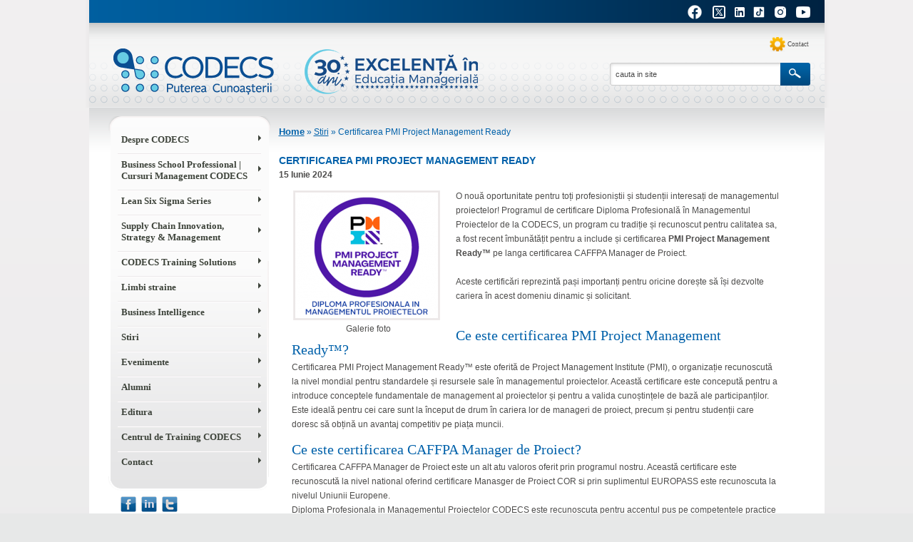

--- FILE ---
content_type: text/html; charset=utf-8
request_url: https://www.codecs.ro/stiri/certificarea-pmi-project-management-ready
body_size: 7739
content:
<!DOCTYPE html PUBLIC "-//W3C//DTD XHTML 1.0 Transitional//EN" "http://www.w3.org/TR/xhtml1/DTD/xhtml1-transitional.dtd">
<html xmlns="http://www.w3.org/1999/xhtml">
<head>
<!-- Global site tag (gtag.js) - Google Analytics -->
<script async src="https://www.googletagmanager.com/gtag/js?id=UA-55851039-1"></script>
<script>
  window.dataLayer = window.dataLayer || [];
  function gtag(){dataLayer.push(arguments);}
  gtag('js', new Date());

  gtag('config', 'UA-55851039-1');
</script>

	<meta http-equiv="Content-Type" content="text/html; charset=utf-8" />
	<base href="https://www.codecs.ro/" />
<!-- Google tag (gtag.js) -->
<script async src="https://www.googletagmanager.com/gtag/js?id=AW-990003957">
</script>
<script>
  window.dataLayer = window.dataLayer || [];
  function gtag(){dataLayer.push(arguments);}
  gtag('js', new Date());

  gtag('config', 'AW-990003957');
</script>
	<title>CODECS</title>
<script id='pixel-script-poptin' src='https://cdn.popt.in/pixel.js?id=a1bae1e8753e6' async='true'> </script>


	<link rel="canonical" href="http://www.codecs.ro/stiri/certificarea-pmi-project-management-ready">
		<meta name="keywords" content="CODECS" />
	<script src="https://ajax.googleapis.com/ajax/libs/jquery/1.4.2/jquery.min.js"></script>
	<link type="text/css" rel="stylesheet" href="style/main.css" />
	<link type="text/css" rel="stylesheet" href="style/dhtml.css" />
	<link type="text/css" rel="stylesheet" href="js/lightbox/css/jquery.lightbox-0.5.css"  media="screen" />
	<!-- <link type="text/css" rel="stylesheet" href="style/lightbox.css" media="screen"/>-->
	<link media="screen" rel="stylesheet" href="style/colorbox.css" />
	<link type="text/css" href="style/ui.all.css" rel="stylesheet" />
	<link type="text/css" href="style/ui.theme.css" rel="stylesheet" />
	<link type="text/css" href="style/fonts/stylesheet.css" rel="stylesheet" />
	<script type="text/javascript" src="js/functions_menu.js"><!-- --></script>
	<script type="text/javascript" src="js/functions.js"><!-- --></script>
	<!-- <script type="text/javascript" src="js/jquery.lightbox-0.5.js"><!-- --><!--</script> -->
	<script type="text/javascript" src="js/lightbox/js/jquery.lightbox-0.5.js"><!-- --></script>
	<script type="text/javascript" src="js/jquery-ui-1.8.2.custom.min.js"><!-- --></script>
	<script type="text/javascript" src="js/colorbox/jquery.colorbox.js"><!-- --></script>
	<script type="text/javascript" src="js/AC_RunActiveContent.js"><!--  --></script>
	<script type='text/javascript'>
	var lng = "ro";
	</script>
<meta property="og:image" content="https://www.codecs.ro/images/codecs_share.png" />
<meta property="og:title" content="CODECS" />

</head>
<body>
<div id="fb-root"></div>
<script>(function(d, s, id) {
  var js, fjs = d.getElementsByTagName(s)[0];
  if (d.getElementById(id)) return;
  js = d.createElement(s); js.id = id;
  js.src = "//connect.facebook.net/en_US/sdk.js#xfbml=1&version=v2.6";
  fjs.parentNode.insertBefore(js, fjs);
}(document, 'script', 'facebook-jssdk'));</script>
	<div class="left_border">
	<div class="mainwrap">
		<div class="header" style="height: 32px;">
            <table align="right" class="lang_flags">
				<tr align="right">
					<!-- <td>
						<div class="site_map_div"><a href="">Site Map</a></div>
					</td> -->
                    <td valign="top">
                        <a href="https://www.facebook.com/CODECSNetwork" target="_blank"><img src="i/facebook-logo-30.png"  height=24px /></a>
                    </td>
                    <td valign="top">
                        <a href="https://twitter.com/codecs_news" target="_blank"><img src="i/x-logo-24.png" /></a>
                    </td>
   <td>
                        <a href="https://www.linkedin.com/company/codecs" target="_blank"><img src="i/link_li.png" /></a>
                    </td>

  <td>
                        <a href="https://www.tiktok.com/@codecs.training" target="_blank"><img src="i/tiktok-30.png"  height=20px /></a>
                    </td>


  <td>
                        <a href="https://www.instagram.com/codecs_romania" target="_blank"><img src="i/instagram-logo-30.png" height=20px /></a>
                    </td>
  <td>
                        <a href="https://www.youtube.com/@CODECSTraining" target="_blank"><img src="i/youtube-logo-24.png" /></a>
                    </td>


<!--
                    					<td valign="top">
						<a href="https://www.codecs.ro/en/news/certificarea-pmi-project-management-ready----/"><img src="i/flag_en.png" width="21" height="21" /></a>
					</td>
                     
-->
				</tr>
			</table>
        </div>
        <div class="subheader">
			<div class="logo"><a href=""> <img src="i/codecs_sigla.png" /></a></div>
			<div class='banner_text' style="display: none;">
			<!--
				<div class='q_elephant'>
					<div>20</div>
					<div class='handw'>ani</div>
				</div>
				<div class='q_gill_sans'>
					<div>Excelenţă</div>
					<div>în educaţia</div>
					<div>managerială</div>
				</div>
				-->
			</div>
			
			 <div style='clear:right;'></div>
			<div class="small_links small_links_ro">
			<!--	 <a class="print_page" onclick="window.print(); return false;">Printeaza pagina</a> 
				<a class="e-mail_a_friend" href="mailto:?subject=Salut, viziteaza site-ul acesta&Body=Adresa este
 http://www.codecs.ro/stiri/certificarea-pmi-project-management-ready">Trimite unui prieten</a>
				
                
                <a class="favourite" href="javascript:bookmarksite('Codecs','https://www.codecs.ro/')">
					Adauga la favorite				</a>
                
				<a class="comunity" target='_blank' href="http://ro.linkedin.com/in/codecsnetwork"></a> -->
				
				<a class="contact" href="https://www.codecs.ro/contact">Contact</a>
                
                
				<!-- <a class="site_map" href="site_map/">Site Map</a> -->
				<div style="clear: both"></div>
			</div>
			<div style='clear:right;'></div>
			<div class="search">
				<form method="GET" id="searchform" action="cautare/ ">
					<input type="submit" value="" class="btn" />
					<fieldset class="search">
						<input type="text" class="box" name="search_box" value="cauta in site" onfocus="if (this.value == 'cauta in site') {this.value = '';}" onblur="if (this.value == '') {this.value = 'cauta in site';}"/>
					</fieldset>
				</form>
			</div>
			<div style="clear: both;"></div>
		</div>
		<div style="clear: both;"><!-- --></div>
				<div class="content_container">
		<div class="left_content">
			<div class="menu_info">
				<div id="liquid-round">
	 
					<div class="top1">
						<span></span>
					</div>
	   
				  	<div class="center-content1">
						<div id="dhtmlgoodies_slidedown_menu">
							<ul>
								<li>
														<a  href='despre-codecs/'>Despre CODECS</a><ul><li><a href='misiune/'>Misiune si Valori</a></li><li><a href='istoric/'>Istoric</a></li><li><a href='echipa/'>Echipa CODECS</a></li><li><a href='certificarianc/'>Certificari CAFFPA</a><ul><li><a href=certificaremanager/>Certificare Manager</a></li><li><a href=certificaremanagerproiect/>Certificare Manager de Proiect</a></li><li><a href=certificaremanageroperatiuni/>Certificare Manager de Operatiuni</a></li><li><a href=certificareiso/>Certificare EN ISO 9001:2015</a></li><li><a href=certificaremanagerimbunatatireprocese/>Certificare Manager Imbunatatire Procese</a></li></ul></li></ul></li><li>
														<a  href='business-school-professional/'>Business School Professional | Cursuri Management CODECS</a><ul><li><a href='diploma-profesionala-in-management'>Diploma Profesionala in Management</a></li><li><a href='diploma-profesionala-in-managementul-proiectelor'>Diploma Profesionala in Managementul Proiectelor</a></li><li><a href='diploma-profesionala-in-managementul-operatiunilor'>Diploma Profesionala in Managementul Operatiunilor</a></li><li><a href='diploma-profesionala-in-managementul-vanzarilor'>Diploma Profesionala in Managementul  Vanzarilor</a></li><li><a href='first-time-manager'>Management Essentials | First Time Manager</a></li></ul></li><li>
														<a  href='lean-six-sigma-series/'>Lean Six Sigma Series</a><ul><li><a href='lean4any/'>Lean 4 any industry</a></li><li><a href='Lean-Six-Sigma-Yellow-Belt'>Lean Six Sigma Yellow Belt</a></li><li><a href='Lean-Six-Sigma-Green-Belt'>Lean Six Sigma Green Belt</a></li><li><a href='Lean-Six-Sigma-Black-Belt'>Lean Six Sigma Black Belt</a></li><li><a href='proces-Lean-Six-Sigma/'>Simulare proces si derulare proiect Lean Six Sigma </a></li><li><a href='manager-procese/'>Certificare Manager Imbunatatire Procese</a></li><li><a href='iassc/'>Examen de Certificare Internationala Lean Six Sigma IASSC</a></li><li><a href='business-process-management/'>Business Process Management | BPM</a></li><li><a href='business-process-management-analyst-online/'>Business Process Management Analyst | BPM Analyst | Training online</a></li></ul></li><li>
														<a  href='supply-chain/'>Supply Chain Innovation, Strategy & Management</a></li><li>
														<a  href='codecs-training-solutions/'>CODECS Training Solutions</a><ul><li><a href='calendar-cursuri'>Calendar Cursuri</a></li><li><a href='management'>Cursuri Management</a></li><li><a href='project-management/'>Project Management</a></li><li><a href='sales'>Cursuri Vanzari </a></li><li><a href='cursuri-dezvoltare-personala/'>Cursuri si Training de Dezvoltare Personala</a></li><li><a href='cursuri-bancare-contabilitate/'>Cursuri Financiar Bancare si Contabilitate</a></li><li><a href='team-effectiveness'>Team Effectiveness</a></li><li><a href='taxe-inscrieri-training-solutions/'>Taxe si Inscrieri</a></li><li><a href=codecs-training-solutions/clienti>Clienti</a></li></ul></li><li>
														<a  href='limbi-straine/'>Limbi straine</a><ul><li><a href='cursuri-limba-engleza/'>Cursuri de Limba Engleza pentru Afaceri</a></li><li><a href='engleza-afaceri/'>Engleza pentru Afaceri</a></li><li><a href='engleza-it/'>Engleza pentru IT</a></li><li><a href='cursuri-limba-germana/'>Cursuri de Limba Germana</a></li><li><a href='limba-italiana/'>Limba Italiana</a></li><li><a href='limba-spaniola/'>Limba Spaniola</a></li></ul></li><li>
														<a  href='business-intelligence/'>Business Intelligence</a><ul><li><a href='decriptarea-limbajului-nonverbal/'>Decriptarea limbajului nonverbal (R.E.A.D.)</a></li><li><a href='competitive-intelligence/'>Competitive Intelligence</a></li><li><a href='business-counter-intelligence/'>Business Counter Intelligence</a></li><li><a href='tehnici-avansate-de-interogare/'>Tehnici avansate de interogare, elicitare si body language</a></li><li><a href=business-intelligence/clienti>Clienti</a></li></ul></li><li>
														<a  href='stiri/'>Stiri</a></li><li>
														<a  href='evenimente/'>Evenimente</a></li><li>
														<a  href='alumni'>Alumni</a><ul><li><a href='ce-mai-e-nou'>Ce mai e nou?</a></li><li><a href='evenimente-alumni'>Evenimente Alumni</a></li><li><a href='forum'>Forum</a></li><li><a href='promotii'>Promotii</a></li><li><a href='contact-alumni'>Contact Alumni</a></li></ul></li><li>
														<a  href='editura/'>Editura</a><ul><li><a href='librarie/'>Librarie virtuala</a></li><li><a href='librarie-pachete/'>Pachete Carti</a></li><li><a href='alumni-codecs-recomanda/'>Alumni CODECS recomanda</a></li></ul></li><li>
														<a  href='centru-training/'>Centrul de Training CODECS</a></li><li style='background-image: none'>
												<a  href='contact/'>Contact</a></li>	
							</ul>
						</div>
					</div>

			<div class="bottom1">
				<span></span>
			</div>
			</div>
		</div>
		
				
		<div class="social">
			<a href="http://www.facebook.com/pages/CODECS/100633786653588?ref=ts" target="_blank">
				<img src="i/117990-matte-blue-and-white-square-icon-social-media-logos-facebook-logo.png" />
			</a>
			<a href="http://www.linkedin.com/groups?gid=3015185&about=" target="_blank">
				<img src="i/118012-matte-blue-and-white-square-icon-social-media-logos-linkedin-logo.png" />
			</a>
			
			<a href="https://twitter.com/codecs_news" target="_blank">
				<img src="i/118062-matte-blue-and-white-square-icon-social-media-logos-twitter.png"/>
			</a>
		</div>
	<div style="clear: both;"><!-- --></div>

<div class="artacademy_wrapper">
						<h2 class="newsletter_icon">Newsletter</h2>
<h4>
						Afla toate noutatile!<br/>
							Aboneaza-te la newsletter!</h4>
						<h5>Adresa e-mail</h5>				
						<form name="newsletter_f" method="POST">
					<input class="newsletter_input" type="search" name="email"/>
							<input class="search_submit" type="submit" value="Aboneaza-ma" onclick='add_remove_newsletter(document.forms.newsletter_f, "ro", "add"); return false;' />
						</form>
						<a class='dezabonare' width='40%' href='javascript:void(0);' onclick='add_remove_newsletter(document.forms.newsletter_f, "ro", "remove")'>dezabonare</a>
					</div>
	<!-- <div class='artacademy_wrapper'>
			<a href="http://www.artcademy.ro" target="_blank"><img src='i/artacademy_new.png' alt='artacademy' /></a>
		</div>-->
		</div>	
	<div class="center_content_large">						
						<div class="center_info_last_large"><div class='breadcrumb'><a class='home_breadcrumb' href=''>Home</a> &raquo; <a href='stiri/'>Stiri</a> &raquo; <span><a>Certificarea PMI Project Management Ready</a></span></div><br/><h4>Certificarea PMI Project Management Ready</h4><strong>15 Iunie 2024</strong><table><tr>
				<td valign='top'>
				</td>
				<td>&nbsp;&nbsp;&nbsp;&nbsp;</td>
				<td>
					<p><div class='event_slider_container'>
							<div class='image_bg_nlm' style='float: left; margin-right: 15px; margin-bottom: 5px;' align='center'><a class='lightbox' href='images/thumbs700x700/pmi-ready-site-1.png'>
								<img src='images/thumbs200x300/pmi-ready-site-1.png' />
								Galerie foto
							</a></div></div><div align='justify;'>
O nouă oportunitate pentru toți profesioniștii și studenții interesați de managementul proiectelor! Programul de certificare Diploma Profesională în Managementul Proiectelor de la CODECS, un program cu tradiție și recunoscut pentru calitatea sa, a fost recent îmbunătățit pentru a include și certificarea <strong>PMI Project Management Ready™</strong> pe langa certificarea CAFFPA Manager de Proiect.
<br/>
<br/>

Aceste certificări reprezintă pași importanți pentru oricine dorește să își dezvolte cariera în acest domeniu dinamic și solicitant.
</br></br>
<h3>
Ce este certificarea PMI Project Management Ready™?</h3>

Certificarea PMI Project Management Ready™ este oferită de Project Management Institute (PMI), o organizație recunoscută la nivel mondial pentru standardele și resursele sale în managementul proiectelor. Această certificare este concepută pentru a introduce conceptele fundamentale de management al proiectelor și pentru a valida cunoștințele de bază ale participanților. Este ideală pentru cei care sunt la început de drum în cariera lor de manageri de proiect, precum și pentru studenții care doresc să obțină un avantaj competitiv pe piața muncii.

</br>
<h3>Ce este certificarea CAFFPA Manager de Proiect?</h3>
Certificarea CAFFPA Manager de Proiect este un alt atu valoros oferit prin programul nostru. Această certificare este recunoscută la nivel national oferind certificare Manasger de Proiect COR si prin suplimentul EUROPASS este recunoscuta la nivelul Uniunii Europene.</br>


Diploma Profesionala in Managementul Proiectelor CODECS este recunoscuta pentru accentul pus pe competențele practice și aplicabile în gestionarea proiectelor la nivel european. Ea validează abilitățile de planificare, implementare și finalizare a proiectelor conform standardelor internaționale și este esențială pentru cei care doresc să-și consolideze expertiza și să avanseze în cariera lor.</br>
<h3>
Beneficiile certificării PMI Project Management Ready™:
</h3>
<strong>Recunoaștere internațională: </strong>Fiind oferita de PMI, acesta certificare este cunoscută și respectată pe plan global, ceea ce adaugă valoare CV-ului tău și îți crește șansele de angajare.</br>
<strong>Cunoștințe fundamentale și avansate: </strong>Certificările acoperă atât conceptele esențiale de management al proiectelor, cât și competențele avansate necesare pentru gestionarea eficientă a proiectelor complexe.</br>
<strong>Oportunități de dezvoltare:</strong> Obținerea acestei certificări deschide uși către programe avansate de certificare și cursuri suplimentare de dezvoltare profesională cum ar fi CAPPM si PMP.</br>
<strong>Îmbunătățirea competențelor: </strong>Participanții vor dobândi competențe esențiale care le vor permite să gestioneze eficient proiecte de diverse dimensiuni și complexități.</br>
</br></br>

<h3>De ce să alegi programul de certificare în managementul proiectelor de la CODECS?</h3>
CODECS este un lider în furnizarea de cursuri și programe de certificare în diverse domenii, inclusiv managementul proiectelor. Cu o experiență de peste 30 de ani în educația pentru adulți și formare profesională, CODECS oferă:
<ul>
<li> <strong>Instructori experimentați:</strong>  Toți formatorii noștri sunt experți în domeniu, cu o vastă experiență practică și didactică.
<li> <strong>Materiale de studiu de calitate:</strong>  Participanții beneficiază de resurse educaționale de top, care acoperă toate aspectele managementului proiectelor.
<li> <strong>Flexibilitate:</strong>  Oferim cursuri atât în format fizic, cât și online, pentru a se potrivi programului și preferințelor tale.
<li> <strong>Suport continuu:</strong>  După finalizarea cursurilor, participanții primesc suport continuu și acces la o comunitate vastă de profesioniști în domeniu.
<li> <strong>Program cu tradiție:</strong> Cu un istoric de succes și numeroși absolvenți care au progresat în carierele lor, programul de certificare în managementul proiectelor de la CODECS este un pilon de încredere în formarea managerilor de proiect.
</ul>
<h3>Cum te poți înscrie?</h3>

Înscrierea în programul de certificare în managementul proiectelor de la CODECS, care include acum și certificările PMI Project Management Ready™ și CAFFPA Manager de Proiect, este simplă. Accesează pagina noastră de înscriere, completează formularul de înscriere și unul dintre consultanții noștri te va contacta pentru a-ți oferi toate detaliile necesare.
<br/>
Nu rata șansa de a-ți dezvolta abilitățile de management al proiectelor și de a obține certificări recunoscute internațional! Începe-ți călătoria cu CODECS, PMI Project Management Ready™ și CAFFPA Manager de Proiect astăzi!
Pentru mai multe informații, nu ezita să ne contactezi la training@codecs.ro sau la numărul de telefon 021 252 51 82. 
<br/>
Te așteptăm să faci parte din comunitatea noastră de succes!
</div>
					</p>
				</td>
			</tr></table><br></div>
				
					
			
			</div>
			<div style="clear:both"><!-- --></div>
			
			
			
			
				<div style="background-color: white;">
					<table bgcolor="white" width="100%" style="float:left;" >
						<tr>
							<td width="17%">
								<img src="i/glob.png" />
							</td>
							<td width="16%"><a href="http://www.360solutions.com" target="_blank"><img src="images/360_logo.png" height="50px" /></a></td>
							<td width="12%"><a href="https://www.codecs.ro/certificareiso/" target="_blank"><img src="images/tuv.jpg" height="90px" /></a></td>
							<td width="16%"><a href="https://www.codecs.ro/certificarianc/" target="_blank"><img src="images/anc.jpg" height="80px" /></a>
							</td>
							<td width="12%"><a href="http://www.iassc.org/provider/codecs/" target="_blank"><img src="images/iassc.jpg" height="110px" /></a>
							</td>
							<td width="16%"><a href="https://www.sixsigmacouncil.org/six-sigma-certification/training-providers/romania/municipiul-bucureti/bucureti/accredited-six-sigma-private-training-organizations/sc-codecs-sa/#gd_training_providercategory" target="_blank"><img src="images/thumbs700x700/sixsigmacouncil.png" height="110px" /></a>
							</td>


						<td width="22%">
						
				
							</td>
						</tr>
					</table>
				</div>		
			
			<div style="clear:both"><!-- --></div>
		<div class="footer">
		
			<div class="footer_container">
				<h3>CODECS TESTIMONIALE</h3>
				<h4>&copy;2021 CODECS SA. <br/>
					Toate drepturile rezervate				</h4>
				<div class='qsmp'><a href="site_map/">Site Map</a></div>
				<br/>
<img src="https://www.codecs.ro/images/netopia_banner_blue.jpg" width=190>
				<h4><a href="https://www.codecs.ro/termenisiconditii/">Termeni si conditii</a></h4>

			</div>
			
			<div class="footer_container_2">
						
				<p>
					<i>
						Vreau sa va multumesc pentru ocazia de a beneficia de acest curs: Manager Performant :)
Pentru mine, in calitate de aspiranta la o pozitie de management, a adus ceea ce imi doream, si anume: structura, comunicare sincera cu alti manageri, exemple concrete pentru anumite situatii dpdv managerial.
As putea spune ca asteptarea mea a dat roade si acum am ceva mai mult curaj si disponibilitate sufleteasca / emotionala pentru o asemenea aventura si sunt convinsa ca va da roade.
 
Cat despre....					</i>
				</p>
				
				<a href="codecs-training-solutions/clienti#raluca _vasiliu">
					Raluca  Vasiliu<br/>
									</a>
			<!--
			</div>
			
			<div class="footer_container_3">
				<!-- 
				<img src="i/more_about_us.png" />
					<div class="codecs_events">
						<p>Descarca<br/>
					<a href='images/CalendarEvenimente CODECS2011.pdf' target='_blank'>Calendarul de evenimente CODECS 2011</a></p>						<!-- <a href="docs/EVENIMENTE_2010.pdf" target="_blank"></a></p> -->
					<!-- </div>
					-->
			</div>
			<div style="clear:both"></div>
				<div class="small_menu_links">
				<center>
				<a href=https://www.codecs.ro/despre-codecs/>  Despre CODECS<span> | </span></a><a href=https://www.codecs.ro/business-school-professional/>  Business School Professional | Cursuri Management CODECS<span> | </span></a><a href=https://www.codecs.ro/lean-six-sigma-series/>  Lean Six Sigma Series<span> | </span></a><a href=https://www.codecs.ro/supply-chain/>  Supply Chain Innovation, Strategy & Management<span> | </span></a><a href=https://www.codecs.ro/codecs-training-solutions/>  CODECS Training Solutions<span> | </span></a><a href=https://www.codecs.ro/limbi-straine/>  Limbi straine<span> | </span></a><a href=https://www.codecs.ro/business-intelligence/>  Business Intelligence<span> | </span></a><a href=https://www.codecs.ro/stiri/>  Stiri<span> | </span></a><a href=https://www.codecs.ro/evenimente/>  Evenimente<span> | </span></a><a href=https://www.codecs.ro/alumni>  Alumni<span> | </span></a><a href=https://www.codecs.ro/editura/>  Editura<span> | </span></a><a href=https://www.codecs.ro/centru-training/>  Centrul de Training CODECS<span> | </span></a><a href=https://www.codecs.ro/contact/>  Contact</a>				</center>
				</div>
				</div>
	</div>
	
	</div> <!-- end "left-border" -->
	<script type="text/javascript">
	  var _gaq = _gaq || [];
	  _gaq.push(['_setAccount', 'UA-19102252-1']);
	  _gaq.push(['_setDomainName', '.codecs.ro']);
	  _gaq.push(['_trackPageview']);
	
	  (function() {
	    var ga = document.createElement('script'); ga.type = 'text/javascript'; ga.async = true;
	    ga.src = ('https:' == document.location.protocol ? 'https://ssl' : 'http://www') + '.google-analytics.com/ga.js';
	    var s = document.getElementsByTagName('script')[0]; s.parentNode.insertBefore(ga, s);
	  })();
	
	</script>



<!--Start of Tawk.to Script-->
<script type="text/javascript">
var Tawk_API=Tawk_API||{}, Tawk_LoadStart=new Date();
(function(){
var s1=document.createElement("script"),s0=document.getElementsByTagName("script")[0];
s1.async=true;
s1.src='https://embed.tawk.to/5788b4caab0b003f24374467/default';
s1.charset='UTF-8';
s1.setAttribute('crossorigin','*');
s0.parentNode.insertBefore(s1,s0);
})();
</script>
<!--End of Tawk.to Script-->


<!-- PushAlert Onsite Messaging -->
<script type="text/javascript">
    (function(d, t) {
        var g = d.createElement(t),
        s = d.getElementsByTagName(t)[0];
        g.src = "https://cdn.inwebr.com/inwebr_c202153b8fef8af850c2727a12f5ae7f.js";
        s.parentNode.insertBefore(g, s);
    }(document, "script"));
</script>
<!-- End PushAlert Onsite Messaging -->


</body>
</html>
	


--- FILE ---
content_type: text/html; charset=UTF-8
request_url: https://www.codecs.ro/_calendar.php
body_size: 328
content:
<div class='qCalendar'><h2><div class='qPrev' _qm='12' _qy='2025'></div><div class='qCalendarCaption'>Ianuarie 2026</div><div class='qNext' _qm='2' _qy='2026'></div><div style='clear: both;'><!-- --></h2><table class='qctable'><tr class='qdayscaptions'><td>Lu</td><td>Ma</td><td>Mi</td><td>Jo</td><td>Vi</td><td>Sa</td><td>Du</td></tr><td></td><td></td><td></td><td><div class='dday'>01</td><td><div class='dday'>02</td><td><div class='dday'>03</td><td><div class='dday'>04</td></tr><tr><td><div class='dday'>05</td><td><div class='dday'>06</td><td><div class='dday'>07</td><td><div class='dday'>08</td><td><div class='dday'>09</td><td><div class='dday'>10</td><td><div class='dday'>11</td></tr><tr><td><div class='dday'>12</td><td><div class='dday'>13</td><td><div class='dday'>14</td><td><div class='dday'>15</td><td><div class='dday'>16</td><td><div class='dday'>17</td><td><div class='dday'>18</td></tr><tr><td><div class='dday'>19</td><td><div class='dday'>20</td><td><div class='dday ddayselected'>21</td><td><div class='dday'>22</td><td><div class='dday'>23</td><td><div class='dday'>24</td><td><div class='dday'>25</td></tr><tr><td><div class='dday'>26</td><td><div class='dday'>27</td><td><div class='dday'>28</td><td><div class='dday'>29</td><td><div class='dday'>30</td><td><div class='dday'>31</td><td></td></tr></table></div>

--- FILE ---
content_type: text/css
request_url: https://www.codecs.ro/style/dhtml.css
body_size: 1084
content:
	#dhtmlgoodies_slidedown_menu li{
		list-style-type:none;
		position:relative;


	}
	#dhtmlgoodies_slidedown_menu ul{
		margin:0px;

		padding-left:10px;
		position:relative;


	}
#dhtmlgoodies_slidedown_menu > ul > li	{
	background-image: url('../i/menu_separator.png');
	background-repeat: no-repeat;
	background-position: bottom;
	padding-bottom: 13px;
	}
	
#dhtmlgoodies_slidedown_menu div{
		margin:0px;
		padding:0px;

	}
	/* 	Layout CSS */
	#dhtmlgoodies_slidedown_menu{		
		width:211px;
		line-height:normal;
	}

	/* All A tags - i.e menu items. */
	#dhtmlgoodies_slidedown_menu a{
		
		text-decoration:none;	
		display:block;
		clear:both;
			
		padding-left:2px;
		padding-bottom:1px;		
			font-family: Verdana; 
		font-size: 13px;
		color: #3d433a;

	}
	/*
	A tags 
	*/
	#dhtmlgoodies_slidedown_menu .slMenuItem_depth1{	/* Main menu items */
		background-image:url("../i/black_arrow.png");
		background-position:right center;
		background-repeat:no-repeat;
		display: block;
		font-weight: bold;
		padding:6px 10px 0px 5px;
		text-align:left;
		text-decoration:none;
	}	
	
	#dhtmlgoodies_slidedown_menu .slMenuItem_depth1:hover, 
	#dhtmlgoodies_slidedown_menu .slMenuItem_depth2:hover,
	#dhtmlgoodies_slidedown_menu .slMenuItem_depth3:hover,
	#dhtmlgoodies_slidedown_menu .slMenuItem_depth4:hover,
	#dhtmlgoodies_slidedown_menu .slMenuItem_depth5:hover
	{
		color: #0061aa;
	}
	
	
	#dhtmlgoodies_slidedown_menu .slMenuItem_depth1_selected{	/* Main menu items */
		font-family: Verdana; 
		font-size: 14px;
		color: #0061aa;
		display: block;
		font-weight: bold;
		text-decoration: none;
		padding-bottom: 0px;
		padding-top: 10px;
		padding-right: 15px;
		padding-left: 10px;
		text-align: left;
		background-image: url('../i/blue_arrow.png');
		background-repeat: no-repeat;
		background-position: right;

	}
	#dhtmlgoodies_slidedown_menu .slMenuItem_depth1_selected a{	/* Main menu items */
		font-family: Verdana; 
		font-size: 14px;
		color: #0061aa;

	}	
	#dhtmlgoodies_slidedown_menu .slMenuItem_depth2{	/* Sub menu items */
		margin-top:5px;
		font-size: 12px;
		padding:2px;
		text-align: left;
		
	}	
	#dhtmlgoodies_slidedown_menu .slMenuItem_depth3{	/* Sub menu items */
		margin-top:5px;
		font-size: 12px;
		padding:2px;
		text-align: left;
		
	}	
	#dhtmlgoodies_slidedown_menu .slMenuItem_depth4{	/* Sub menu items */
		margin-top:5px;
		font-size:12px;
		padding:2px;
		text-align: left;
		
	}	
	#dhtmlgoodies_slidedown_menu .slMenuItem_depth5{	/* Sub menu items */
		margin-top:5px;
		text-align: left;
		
	}

	/* UL tags, i.e group of menu utems. 
	It's important to add style to the UL if you're specifying margins. If not, assign the style directly
	to the parent DIV, i.e. 
	
	#dhtmlgoodies_slidedown_menu .slideMenuDiv1
	
	instead of 
	
	#dhtmlgoodies_slidedown_menu .slideMenuDiv1 ul
	*/
	
	#dhtmlgoodies_slidedown_menu .slideMenuDiv1 ul{
		padding:1px;

	}
	#dhtmlgoodies_slidedown_menu .slideMenuDiv2 ul{
		margin-left:15px;
		padding:1px;
		

	}
	#dhtmlgoodies_slidedown_menu .slideMenuDiv3 ul{
		margin-left:20px;
		padding:1px;
	}
	#dhtmlgoodies_slidedown_menu .slMenuItem_depth4 ul{
		margin-left:35px;
		padding:1px;
	}

.gridtable  {
	width:23%;
	border-width: 2px;
border-bottom-width: 1px;
	border-style: solid;
	border-color: #e98a2a;
	border-bottom-color: #0c5390;
	background-color: #ffffff;
//border-collapse:collapse;
border-bottom-collapse:collapse;
border-spacing: 8;
border-top-spacing: 0;
}

.gridtablespace  {
	border-width: 0px;
	border-style: solid;
	border-color: #e98a2a;
	border-bottom-color: #0c5390;
	background-color: #ffffff;
//border-collapse:collapse;
border-bottom-collapse:collapse;
border-spacing: 0;
border-top-spacing: 0;
}

.gridtabletable  {
	width:100%;
	border-width: 0px;
	border-style: solid;
	border-color: #e98a2a;
	border-bottom-color: #0c5390;
	background-color: #ffffff;
border-collapse:collapse;
border-spacing: 0;
}
.gridtableblue {
	width:23%;
	border-width: 2px;
border-top-width: 1px;
	border-style: solid;
	border-color: #e98a2a;
	border-top-color: #0c5390;
	background-color: #ffffff;
text-align:center;
vertical-align:middle;
	margin-right:10px;
	border-spacing: 8pt 8pt 8pt 0pt;
margin-top:-1px;
//border-collapse:collapse;
}

.gridtablebluespace {
	border-width: 0px;
border-top-width: 0px;
border-bottom-width: 0px;
	border-style: solid;
	border-color: #e98a2a;
	border-top-color: #0c5390;
	background-color: #ffffff;
text-align:center;
vertical-align:middle;
margin-top:-1px;
//border-collapse:collapse;
}

.gridtablebluetable {
	width:100%;
	border-width: 0px;
	border-style: solid;
	border-color: #e98a2a;
	border-top-color: #0c5390;
	background-color: #ffffff;
text-align:center;
vertical-align:middle;
	margin-right:0px;
	border-spacing: 0pt;
margin-top:-1px;
border-collapse:collapse;

}

--- FILE ---
content_type: text/css
request_url: https://www.codecs.ro/style/ui.all.css
body_size: 1619
content:
/* @import "ui.base.css"; */
@import "ui.theme.css";

#ui-datepicker-div, .ui-datepicker-div, .ui-datepicker-inline {
background-color:#5e3a3a;
border:1px solid #777777;
font-family:Trebuchet MS,Arial,sans-serif;
font-size:1em;
line-height:0.8;
list-style-image:none;
list-style-position:outside;
list-style-type:none;
margin:0;
outline-color:-moz-use-text-color;
outline-style:none;
outline-width:0;
padding:2.3em 0.3em 0.3em;
position:relative;
text-decoration:none;
width:15.9em;
}
#ui-datepicker-div, .ui-datepicker-div {
background:#5e3a3a none repeat scroll 0 0;
display:none;
z-index:9999;
}
.ui-datepicker-inline {
display:block;
float:left;
}
.ui-datepicker-control {
display:none;
}
.ui-datepicker-current {
display:none;
}
.ui-datepicker-next, .ui-datepicker-prev {
/*background:#5e3a3a;*/
left:0.5em;
position:absolute;
top:0.5em;
}
.ui-datepicker-next {
left:13.6em;
}
.ui-datepicker-next:hover, .ui-datepicker-prev:hover {
background:#333333 url('../images/333333_40x100_textures_02_glass_25.png') repeat-x scroll 0 50%;
}
.ui-datepicker-next a, .ui-datepicker-next label, .ui-datepicker-prev label, .ui-datepicker-prev a {
background:transparent url('../images/eeeeee_7x7_arrow_left.gif') no-repeat scroll 50% 50%;
border:1px solid #777777;
cursor:pointer;
display:block;
font-size:1em;
height:1.4em;
text-indent:-999999px;
width:1.3em;
}
.ui-datepicker-next label, .ui-datepicker-next a {
background:transparent url('../images/eeeeee_7x7_arrow_right.gif') no-repeat scroll 50% 50%;
}
.ui-datepicker-prev a:hover {
background:transparent url('../images/ffd40f_7x7_arrow_left.gif') no-repeat scroll 50% 50%;
}
.ui-datepicker-next a:hover {
background:transparent url('../images/ffd40f_7x7_arrow_right.gif') no-repeat scroll 50% 50%;
}
.ui-datepicker-prev a:active {
background:transparent url('../images/ffffff_7x7_arrow_left.gif') no-repeat scroll 50% 50%;
}
.ui-datepicker-next a:active {
background:transparent url('../images/ffffff_7x7_arrow_right.gif') no-repeat scroll 50% 50%;
}
.ui-datepicker-header select {
background:#5e3a3a none repeat scroll 0 0;
border:1px solid #777777;
color:#CFCFCF;
font-size:1em;
line-height:1.4em;
margin:0 !important;
position:absolute;
top:0.5em;
}
.ui-datepicker-header select.ui-datepicker-new-month {
left:2.2em;
width:7em;
}
.ui-datepicker-header select.ui-datepicker-new-year {
left:9.4em;
width:5em;
}
table.ui-datepicker {
text-align:right;
width:15.5em;
}
table.ui-datepicker td.ui-datepicker-unselectable {
border:1px solid transparent;
padding:0.1em 0.3em 0.1em 0;
}
table.ui-datepicker td a {
background:#5e3a3a;
border:1px solid #5e3a3a;
color:#CFCFCF;
cursor:pointer;
display:block;
padding:0.1em 0.3em 0.1em 0;
}
table.ui-datepicker td a:hover {
background:#333333 url('../images/333333_40x100_textures_02_glass_25.png') repeat-x scroll 0 50%;
border:1px solid #5e3a3a;
color:#FFFFFF;
}
table.ui-datepicker td a:active {
background:#841515 url('../images/841515_40x100_textures_02_glass_35.png') repeat-x scroll 0 50%;
border:1px solid #841515;
color:#FFFFFF;
}
table.ui-datepicker .ui-datepicker-title-row td {
color:#CFCFCF;
font-size:0.9em;
padding:0.3em 0;
text-align:center;
text-transform:uppercase;
}
table.ui-datepicker .ui-datepicker-title-row td a {
color:#CFCFCF;
}
table.ui-datepicker td.ui-datepicker-current-day a, table.ui-datepicker td.selected a {
background:#999999 url('../images/999999_40x100_textures_02_glass_25.png') repeat-x scroll 0 50%;
color:black;
}
table.ui-datepicker td.ui-datepicker-today a {
background:#A21111 url('../images/a21111_40x100_textures_02_glass_35.png') repeat-x scroll 0 50%;
color:black;
}
.ui-component {
border:0 none;
font-family:Trebuchet MS,Arial,sans-serif;
font-size:1.1em;
line-height:1.3;
list-style-image:none;
list-style-position:outside;
list-style-type:none;
margin:0;
outline-color:-moz-use-text-color;
outline-style:none;
outline-width:0;
padding:0;
text-decoration:none;
}
.ui-component-content {
background:#5e3a3a none repeat scroll 0 0;
border:1px solid #777777;
color:#CFCFCF;
}
.ui-component-content a {
color:#CFCFCF;
text-decoration:underline;
}
.ui-default-state {
background:#5e3a3a;
border:1px solid #777777;
color:#CFCFCF !important;
font-weight:bold;
}
.ui-default-state a {
color:#CFCFCF;
}
.ui-default-state:hover, .ui-hover-state {
background:#333333 url('../images/333333_40x100_textures_02_glass_25.png') repeat-x scroll 0 50%;
border:1px solid #5e3a3a;
color:#FFFFFF !important;
font-weight:bold;
}
.ui-hover-state a {
color:#FFFFFF;
}
.ui-default-state:active, .ui-active-state {
background:#841515 url('../images/841515_40x100_textures_02_glass_35.png') repeat-x scroll 0 50%;
border:1px solid #841515;
color:#FFFFFF !important;
font-weight:bold;
outline-color:-moz-use-text-color;
outline-style:none;
outline-width:medium;
}
.ui-active-state a {
color:#FFFFFF;
outline-color:-moz-use-text-color;
outline-style:none;
outline-width:medium;
}
.ui-arrow-right-default {
background:transparent url('../images/eeeeee_7x7_arrow_right.gif') no-repeat scroll 50% 50%;
}
.ui-arrow-right-default:hover, .ui-arrow-right-hover {
background:transparent url('../images/ffd40f_7x7_arrow_right.gif') no-repeat scroll 50% 50%;
}
.ui-arrow-right-default:active, .ui-arrow-right-active {
background:transparent url('../images/ffffff_7x7_arrow_right.gif') no-repeat scroll 50% 50%;
}
.ui-arrow-left-default {
background:transparent url('../images/eeeeee_7x7_arrow_left.gif') no-repeat scroll 50% 50%;
}
.ui-arrow-left-default:hover, .ui-arrow-left-hover {
background:transparent url('../images/ffd40f_7x7_arrow_left.gif') no-repeat scroll 50% 50%;
}
.ui-arrow-left-default:active, .ui-arrow-left-active {
background:transparent url('../images/ffffff_7x7_arrow_left.gif') no-repeat scroll 50% 50%;
}
.ui-arrow-down-default {
background:transparent url('../images/eeeeee_7x7_arrow_down.gif') no-repeat scroll 50% 50%;
}
.ui-arrow-down-default:hover, .ui-arrow-down-hover {
background:transparent url('../images/ffd40f_7x7_arrow_down.gif') no-repeat scroll 50% 50%;
}
.ui-arrow-down-default:active, .ui-arrow-down-active {
background:transparent url('../images/ffffff_7x7_arrow_down.gif') no-repeat scroll 50% 50%;
}
.ui-arrow-up-default {
background:transparent url('../images/eeeeee_7x7_arrow_up.gif') no-repeat scroll 50% 50%;
}
.ui-arrow-up-default:hover, .ui-arrow-up-hover {
background:transparent url('../images/ffd40f_7x7_arrow_up.gif') no-repeat scroll 50% 50%;
}
.ui-arrow-up-default:active, .ui-arrow-up-active {
background:transparent url('../images/ffffff_7x7_arrow_up.gif') no-repeat scroll 50% 50%;
}
.ui-close-default {
background:transparent url('../images/eeeeee_11x11_icon_close.gif') no-repeat scroll 50% 50%;
}
.ui-close-default:hover, .ui-close-hover {
background:transparent url('../images/ffd40f_11x11_icon_close.gif') no-repeat scroll 50% 50%;
}
.ui-close-default:active, .ui-close-active {
background:transparent url('../images/ffffff_11x11_icon_close.gif') no-repeat scroll 50% 50%;
}
.ui-folder-closed-default {
background:transparent url('../images/eeeeee_11x11_icon_folder_closed.gif') no-repeat scroll 50% 50%;
}
.ui-folder-closed-default:hover, .ui-folder-closed-hover {
background:transparent url('../images/ffd40f_11x11_icon_folder_closed.gif') no-repeat scroll 50% 50%;
}
.ui-folder-closed-default:active, .ui-folder-closed-active {
background:transparent url('../images/ffffff_11x11_icon_folder_closed.gif') no-repeat scroll 50% 50%;
}
.ui-folder-open-default {
background:transparent url('../images/eeeeee_11x11_icon_folder_open.gif') no-repeat scroll 50% 50%;
}
.ui-folder-open-default:hover, .ui-folder-open-hover {
background:transparent url('../images/ffd40f_11x11_icon_folder_open.gif') no-repeat scroll 50% 50%;
}
.ui-folder-open-default:active, .ui-folder-open-active {
background:transparent url('../images/ffffff_11x11_icon_folder_open.gif') no-repeat scroll 50% 50%;
}
.ui-doc-default {
background:transparent url('../images/eeeeee_11x11_icon_doc.gif') no-repeat scroll 50% 50%;
}
.ui-doc-default:hover, .ui-doc-hover {
background:transparent url('../images/ffd40f_11x11_icon_doc.gif') no-repeat scroll 50% 50%;
}
.ui-doc-default:active, .ui-doc-active {
background:transparent url('../images/ffffff_11x11_icon_doc.gif') no-repeat scroll 50% 50%;
}
.ui-arrows-leftright-default {
background:transparent url('../images/eeeeee_11x11_icon_arrows_leftright.gif') no-repeat scroll 50% 50%;
}
.ui-arrows-leftright-default:hover, .ui-arrows-leftright-hover {
background:transparent url('../images/ffd40f_11x11_icon_arrows_leftright.gif') no-repeat scroll 50% 50%;
}
.ui-arrows-leftright-default:active, .ui-arrows-leftright-active {
background:transparent url('../images/ffffff_11x11_icon_arrows_leftright.gif') no-repeat scroll 50% 50%;
}
.ui-arrows-updown-default {
background:transparent url('../images/eeeeee_11x11_icon_arrows_updown.gif') no-repeat scroll 50% 50%;
}
.ui-arrows-updown-default:hover, .ui-arrows-updown-hover {
background:transparent url('../images/ffd40f_11x11_icon_arrows_updown.gif') no-repeat scroll 50% 50%;
}
.ui-arrows-updown-default:active, .ui-arrows-updown-active {
background:transparent url('../images/ffffff_11x11_icon_arrows_updown.gif') no-repeat scroll 50% 50%;
}
.ui-minus-default {
background:transparent url('../images/eeeeee_11x11_icon_minus.gif') no-repeat scroll 50% 50%;
}
.ui-minus-default:hover, .ui-minus-hover {
background:transparent url('../images/ffd40f_11x11_icon_minus.gif') no-repeat scroll 50% 50%;
}
.ui-minus-default:active, .ui-minus-active {
background:transparent url('../images/ffffff_11x11_icon_minus.gif') no-repeat scroll 50% 50%;
}
.ui-plus-default {
background:transparent url('../images/eeeeee_11x11_icon_plus.gif') no-repeat scroll 50% 50%;
}
.ui-plus-default:hover, .ui-plus-hover {
background:transparent url('../images/ffd40f_11x11_icon_plus.gif') no-repeat scroll 50% 50%;
}
.ui-plus-default:active, .ui-plus-active {
background:transparent url('../images/ffffff_11x11_icon_plus.gif') no-repeat scroll 50% 50%;
}
.ui-hidden {
display:none;
}
.ui-accessible-hidden {
left:-1e+8px;
position:absolute;
}
.ui-reset {
border:0 none;
font-size:100%;
line-height:1.3;
list-style-image:none;
list-style-position:outside;
list-style-type:none;
margin:0;
outline-color:-moz-use-text-color;
outline-style:none;
outline-width:0;
padding:0;
text-decoration:none;
}
.ui-clearfix:after {
clear:both;
content:".";
display:block;
height:0;
visibility:hidden;
}
.ui-clearfix {
display:inline-block;
}
* html .ui-clearfix {
height:1%;
}
.ui-clearfix {
display:block;
}
.vehicleDetail > td:first-child {
border-bottom:1px solid black;
border-left:1px solid black;
}
.vehicleDetail > td:last-child {
border-bottom:1px solid black;
border-right:1px solid black;
}
.vehicleDetail > td:last-child > table > tbody > tr > td:last-child {
color:White;
}
.showWhenSelected {
visibility:hidden;
}




--- FILE ---
content_type: text/javascript
request_url: https://www.codecs.ro/js/functions_menu.js
body_size: 7869
content:
function popMenusToShow()
{
	var obj = divToScroll;
	var endArray = new Array();
	while(obj && obj.tagName!='BODY'){
		if(obj.tagName=='DIV' && obj.id.indexOf('slideDiv')>=0){
			var objFound = -1;
			for(var no=0;no<otherDivsToScroll.length;no++){
				if(otherDivsToScroll[no]==obj){
					objFound = no;		
				}					
			}	
			if(objFound>=0){
				otherDivsToScroll.splice(objFound,1);	
			}		
		}	
		obj = obj.parentNode;
	}	
}

function showSubMenu(e,inputObj)
{
	
	if(this && this.tagName)inputObj = this.parentNode;
	if(inputObj && inputObj.tagName=='LI'){
		divToScroll = inputObj.getElementsByTagName('DIV')[0];
		for(var no=0;no<otherDivsToScroll.length;no++){
			if(otherDivsToScroll[no]==divToScroll)return;
		}			
	}
	hidingInProcess = false;
	if(otherDivsToScroll.length>0){
		if(divToScroll){				
			if(otherDivsToScroll.length>0){
				popMenusToShow();
			}
			if(otherDivsToScroll.length>0){	
				autoHideMenus();
				hidingInProcess = true;
			}
		}	
	}		
	if(divToScroll && !hidingInProcess){
		divToScroll.style.display='';
		otherDivsToScroll.length = 0;
		otherDivToScroll = divToScroll.parentNode;
		otherDivsToScroll.push(divToScroll);	
		while(otherDivToScroll && otherDivToScroll.tagName!='BODY'){
			if(otherDivToScroll.tagName=='DIV' && otherDivToScroll.id.indexOf('slideDiv')>=0){
				otherDivsToScroll.push(otherDivToScroll);
									
			}
			otherDivToScroll = otherDivToScroll.parentNode;
		}			
		ulToScroll = divToScroll.getElementsByTagName('UL')[0];
		if(divToScroll.style.height.replace('px','')/1<=1)scrollDownSub();
	}	
	if (this.className=='slMenuItem_depth1') {
		this.className='slMenuItem_depth1_selected';
	}
	
}



function autoHideMenus()
{
	if(otherDivsToScroll.length>0){
		divToHide = otherDivsToScroll[otherDivsToScroll.length-1];
		parentDivToHide.length=0;
		var obj = divToHide.parentNode.parentNode.parentNode;
		while(obj && obj.tagName=='DIV'){			
			if(obj.id.indexOf('slideDiv')>=0)parentDivToHide.push(obj);
			obj = obj.parentNode.parentNode.parentNode;
		}
		var tmpHeight = (divToHide.style.height.replace('px','')/1 - slideMenuHeightOfCurrentBox);
		if(tmpHeight<0)tmpHeight=0;
		if(slideMenuHeightOfCurrentBox)divToHide.style.height = tmpHeight  + 'px';
		ulToHide = divToHide.getElementsByTagName('UL')[0];
		slideMenuHeightOfCurrentBox = ulToHide.offsetHeight;
		scrollUpMenu();	
		
	}else{
		slideMenuHeightOfCurrentBox = 0;
		showSubMenu();			
	}
	
}


function scrollUpMenu()
{
	if (this.otherDivsToScroll[this.otherDivsToScroll.length-1].previousSibling.className=='slMenuItem_depth1_selected')
		this.otherDivsToScroll[this.otherDivsToScroll.length-1].previousSibling.className='slMenuItem_depth1';
	
	var height = divToHide.offsetHeight;
	height-=1000;
	if(height<0)height=0;
	divToHide.style.height = height + 'px';

	for(var no=0;no<parentDivToHide.length;no++){	
		parentDivToHide[no].style.height = parentDivToHide[no].getElementsByTagName('UL')[0].offsetHeight + 'px';
	}
	if(height>0){
		setTimeout('scrollUpMenu()',0);
	}else{
		divToHide.style.display='none';
		otherDivsToScroll.length = otherDivsToScroll.length-1;
		autoHideMenus();			
	}
}	

function scrollDownSub()
{
	if (this.otherDivsToScroll[this.otherDivsToScroll.length-1].previousSibling.className=='slMenuItem_depth1')
		this.otherDivsToScroll[this.otherDivsToScroll.length-1].previousSibling.className='slMenuItem_depth1_selected';
	if(divToScroll){			
		var height = divToScroll.offsetHeight/1;
		var offsetMove =Math.min(500,(ulToScroll.offsetHeight - height));
		height = height +offsetMove ;
		divToScroll.style.height = height + 'px';
		
		for(var no=1;no<otherDivsToScroll.length;no++){
			var tmpHeight = otherDivsToScroll[no].offsetHeight/1 + offsetMove;
			otherDivsToScroll[no].style.height = tmpHeight + 'px';
		}			
		if(height<ulToScroll.offsetHeight)setTimeout('scrollDownSub()',0); else {
			divToScroll = false;
			ulToScroll = false;
			if(objectsToExpand.length>0 && initExpandIndex<(objectsToExpand.length-1)){
				initExpandIndex++;
				
				showSubMenu(false,objectsToExpand[initExpandIndex]);
			}
		}
	}
}
	
function initSubItems(inputObj,currentDepth)
{		
	divCounter++;		
	var div = document.createElement('DIV');	// Creating new div		
	div.style.overflow = 'hidden';	
	div.style.position = 'relative';
	div.style.display='none';
	div.style.height = '1px';
	div.id = 'slideDiv' + divCounter;
	div.className = 'slideMenuDiv' + currentDepth;		
	inputObj.parentNode.appendChild(div);	// Appending DIV as child element of <LI> that is parent of input <UL>		
	div.appendChild(inputObj);	// Appending <UL> to the div
	var menuItem = inputObj.getElementsByTagName('LI')[0];
	while(menuItem){
		if(menuItem.tagName=='LI'){
			var aTag = menuItem.getElementsByTagName('A')[0];
			aTag.className='slMenuItem_depth'+currentDepth;	
			var subUl = menuItem.getElementsByTagName('UL');
			if(subUl.length>0){
				initSubItems(subUl[0],currentDepth+1);					
			}
			aTag.onclick = showSubMenu ;				
		}			
		menuItem = menuItem.nextSibling;						
	}		
}

function initSlideDownMenu()
{
	dhtmlgoodies_slmenuObj = document.getElementById('dhtmlgoodies_slidedown_menu');
	dhtmlgoodies_slmenuObj.style.visibility='visible';
	var mainUl = dhtmlgoodies_slmenuObj.getElementsByTagName('UL')[0];		
	var mainMenuItem = mainUl.getElementsByTagName('LI')[0];
	mainItemCounter = 1;
	while(mainMenuItem){			
		if(mainMenuItem.tagName=='LI'){
			var aTag = mainMenuItem.getElementsByTagName('A')[0];
			aTag.className='slMenuItem_depth1';	
			var subUl = mainMenuItem.getElementsByTagName('UL');
			if(subUl.length>0){
				mainMenuItem.id = 'mainMenuItem' + mainItemCounter;
				initSubItems(subUl[0],2);
				aTag.onclick = showSubMenu;
				mainItemCounter++;
			}				
		}			
		mainMenuItem = mainMenuItem.nextSibling;	
	}		
	
	if(location.search.indexOf('mainMenuItemToSlide')>=0){
		var items = location.search.split('&');
		for(var no=0;no<items.length;no++){
			if(items[no].indexOf('mainMenuItemToSlide')>=0){
				values = items[no].split('=');
				showSubMenu(false,document.getElementById('mainMenuItem' + values[1]));	
				initMenuIdToExpand = false;				
			}
		}			
	}else if(expandFirstItemAutomatically>0){
		if(document.getElementById('mainMenuItem' + expandFirstItemAutomatically)){
			showSubMenu(false,document.getElementById('mainMenuItem' + expandFirstItemAutomatically));
			initMenuIdToExpand = false;
		}
	}

	if(expandMenuItemByUrl)
	{
		var aTags = dhtmlgoodies_slmenuObj.getElementsByTagName('A');
		for(var no=0;no<aTags.length;no++){
			var hrefToCheckOn = aTags[no].href;				
			if(location.href.indexOf(hrefToCheckOn)>=0 && hrefToCheckOn.indexOf('#')<hrefToCheckOn.length-1){
				initMenuIdToExpand = false;
				var obj = aTags[no].parentNode;
				while(obj && obj.id!='dhtmlgoodies_slidedown_menu'){
					if(obj.tagName=='LI'){							
						var subUl = obj.getElementsByTagName('UL');
						if(initialMenuItemAlwaysExpanded)alwaysExpanedItems[obj.parentNode] = true;
						if(subUl.length>0){								
							objectsToExpand.unshift(obj);
						}
					}
					obj = obj.parentNode;	
				}
				showSubMenu(false,objectsToExpand[0]);
				break;					
			}			
		}
	}
			
	if(initMenuIdToExpand)
	{
		objectsToExpand = new Array();
		var obj = document.getElementById(initMenuIdToExpand)
		while(obj && obj.id!='dhtmlgoodies_slidedown_menu'){
			if(obj.tagName=='LI'){
				var subUl = obj.getElementsByTagName('UL');
				if(initialMenuItemAlwaysExpanded)alwaysExpanedItems[obj.parentNode] = true;
				if(subUl.length>0){						
					objectsToExpand.unshift(obj);
				}
			}
			obj = obj.parentNode;	
		}
		
		showSubMenu(false,objectsToExpand[0]);

	}
	

		
}



--- FILE ---
content_type: text/javascript
request_url: https://www.codecs.ro/js/functions.js
body_size: 34495
content:

var expandFirstItemAutomatically = true;	// Expand first menu item automatically ?
var initMenuIdToExpand = false;	// Id of menu item that should be initially expanded. the id is defined in the <li> tag.
var expandMenuItemByUrl = true;	// Menu will automatically expand by url - i.e. if the href of the menu item is in the current location, it will expand
var initialMenuItemAlwaysExpanded = true;	// NOT IMPLEMENTED YET
var dhtmlgoodies_slmenuObj;
var divToScroll = false;
var ulToScroll = false;	
var divCounter = 1;
var otherDivsToScroll = new Array();
var divToHide = false;
var parentDivToHide = new Array();
var ulToHide = false;
var offsetOpera = 0;
if(navigator.userAgent.indexOf('Opera')>=0)offsetOpera=1;	
var slideMenuHeightOfCurrentBox = 0;
var objectsToExpand = new Array();
var initExpandIndex = 0;
var alwaysExpanedItems = new Array();

function doCalendarRequest (data)
{
	jQuery.ajax({
		url : "_calendar.php",
		type: "POST",
		data: data,
		error: function (jqXHR, textStatus, errorThrown)
		{

		},
		success: function (data, textStatus, jqXHR)
		{
			var cwr = jQuery(".qCalendarWrapper");
			cwr.empty();
			var datajq = jQuery(data);
			cwr.append(datajq);
			datajq.find(".qPrev").click(function () {
				var jq = jQuery(this);
				doCalendarRequest({
					"year": parseInt(jq.attr("_qy")), 
					"month": parseInt(jq.attr("_qm")), 
					"lng": lng
				});
			});

			datajq.find(".qNext").click(function () {
				var jq = jQuery(this);
				doCalendarRequest({
					"year": parseInt(jq.attr("_qy")), 
					"month": parseInt(jq.attr("_qm")), 
					"lng": lng
				});
			});
		}
	});
}

function slideShow() 
{
	var gallery = jQuery("#qGallery");
	//Set the opacity of all images to 0
	gallery.find('a').css({opacity: 0.0});
	//Get the first image and display it (set it to full opacity)
	gallery.find('a:first').css({opacity: 1.0});
	//Set the caption background to semi-transparent
	gallery.find('.caption').css({opacity: 0.7});
	//Resize the width of the caption according to the image width
	//gallery.find('.caption').css({width: $('#qGallery a').find('img').css('width')});
	//Get the caption of the first image from REL attribute and display it
	var rel = $('#qGallery .content').html($('#qGallery a:first').find('img').attr('rel'));
	if (rel)
		rel.animate({opacity: 0.7}, 400);
	//Call the gallery function to run the slideshow, 6000 = change to next image after 6 seconds
	setInterval('galleryAction()', 4000);
}

function stopSlide(gallery)
{
	if (!gallery)
		gallery = jQuery("#qGallery");	
	gallery[0]._stop = true;
}

function isSlideStopped(gallery)
{
	if (!gallery)
		gallery = jQuery("#qGallery");	
	return gallery[0]._stop;
}

function resumeSlide(gallery)
{
	if (!gallery)
		gallery = jQuery("#qGallery");
	gallery[0]._stop = false;
}

function galleryAction(gallery, next, force)
{
	if (!gallery)
		gallery = jQuery("#qGallery");
		
	if (!gallery)
		return;

	if (gallery[0]._stop && !force)
		return;

	//if no IMGs have the show class, grab the first image
	var current = gallery.find('a.show');
	if (current.length == 0)
		current = gallery.find("a:first");
	//Get next image, if it reached the end of the slideshow, rotate it back to the first image
	if (!next)
	{
		next = current.next("a");
		if (next.length == 0)
			next = gallery.find("> a:first");
	}
	changeGalleryImage(gallery, current, next);
}

function changeGalleryImage(gallery, current, next)
{
	gallery[0].qintr = true;
	//Set the fade in effect for the next image, show class has higher z-index
	next.css({opacity: 0.0}).addClass('show').animate({opacity: 1.0}, 1000, function () {
		gallery[0].qintr = false;
		if (gallery[0].resumeAfter)
			resumeSlide(gallery);
	});
	
	var indx = next.attr("_indx");
	var bulletsjq = gallery.parent().find(".qBullets");
	var selected = bulletsjq.find(".qBulletSel");
	var nextBullet = bulletsjq.find(".qBullet[_indx='" + indx + "']");
	selected.removeClass("qBulletSel");
	nextBullet.addClass("qBulletSel");
	//Hide the current image
	if (current)
		current.animate({opacity: 0.0}, 1000).removeClass('show');

	//Get next image caption
	var caption = next.find('img').attr('rel');	
	if (caption)
	{
		//Set the opacity to 0 and height to 1px
		var captionjq = gallery.find('.caption');
		//captionjq.show();
		captionjq.animate({opacity: 0.0}, {queue: false, duration: 0}).animate({height: '1px'}, {queue:true, duration:300});
		//Animate the caption, opacity to 0.7 and heigth to 100px, a slide up effect
		captionjq.animate({opacity: 0.7}, 100).animate({height: '100px'}, 500);
		//Display the content
		captionjq.find('.content').html(caption);
	}
}

$(document).ready(function()
{
	var data = new Date();
	doCalendarRequest({"year": data.getFullYear(), "month": parseInt(data.getMonth() + 1), "lng": lng});
	initSlideDownMenu();

	var gallery = jQuery("#qGallery");
	if (gallery.length > 0)
	{
		slideShow();
		jQuery(".qBullets .qBullet").live("click", function () {
			if (gallery[0].qintr)
				return;

			stopSlide(gallery);
			gallery[0].resumeAfter = true;
			var indx = jQuery(this).attr("_indx");
			var next = gallery.find(">a[_indx='" + indx + "']");
			galleryAction(gallery, next, true);
		});

		gallery.hover(function () {
			stopSlide(gallery);
		}, function () {
			resumeSlide(gallery);
		});

		/*
		var prev = gallery.find(".qPrev");
		var prevMask = gallery.find(".qPrevMask");
		var next = gallery.find(".qNext");
		var nextMask = gallery.find(".qNextMask");
		
		var hasElShown = false;
		jQuery(document).mousemove(function (e) {
			var tjq = jQuery(e.target);
			if (tjq.closest("#qGallery").length > 0)
			{
				// mouse over gallery
				stopSlide(gallery);
				var px = e.pageX;
				var leftoffset = gallery.offset().left;
				var pos = px - leftoffset;
				var halfw = gallery.width()/2;

				if (pos > halfw)
				{
					next.show(400);
					nextMask.show(400);
					prev.hide(400);
					prevMask.hide(400);
				}
				else
				{
					next.hide(400);
					nextMask.hide(400);
					prev.show(400);
					prevMask.show(400);
				}
				hasElShown = true;
			}
			else
			{
				if (isSlideStopped(gallery))
					resumeSlide(gallery);

				if (hasElShown)
				{
					next.hide(400);
					nextMask.hide(400);
					prev.hide(400);
					prevMask.hide(400);	
				}
			}
		});

		gallery.find(".qPrev").click(function () {
			if (gallery[0].qintr)
				return;
			var current = gallery.find('a.show');
			if (current.length == 0)
				current = gallery.find("a:first");

			var next = current.prev("a");
			if (next.length == 0)
				next = gallery.find(">a:last");
			galleryAction(gallery, next, true);
		});
		gallery.find(".qNext").click(function () {
			if (gallery[0].qintr)
				return;
			galleryAction(gallery, null, true);
		});
		*/
	}

	jQuery(".contact_map > div > div > a").click(function () {
		var pop = jQuery(this).attr("_href");
		var titl = jQuery(this).attr("title");
		var contact_map = jQuery(this).parents(".contact_map");
		//var pop = "<div style='border: 1px solid blue; width: 100px; height; 100px;'>" + (new Date).getTime() + "</div>";
		contact_map.parent().append("<div class='contact_map_slide'  style='display: none;'>" + titl + "" + decodeURIComponent(pop) + "</div>");
		var slide = contact_map.parent().find(".contact_map_slide");
		
		if (contact_map.parent().find(".existing_slide").length > 0)
			contact_map.parent().find(".existing_slide").slideUp( function () {
				jQuery(this).remove();
				slide.slideDown();
				slide.removeClass("contact_map_slide");
				slide.addClass("existing_slide");
			});
		else
		{
			slide.slideDown();
			slide.removeClass("contact_map_slide");
			slide.addClass("existing_slide");
		}
	});
	
	jQuery(".__codecs_l_menu").find(">span").click(function () {
		if (jQuery(this).hasClass("selected"))
			return;
		var m_i = jQuery(this).attr("qM");
		if (m_i.indexOf("menu_") == -1)
			return;

		m_i = m_i.substr("menu_".length);
		
		var panel = jQuery(this).parent().next().find("div[qp='panel_" + m_i + "']");
		if (panel.length > 0)
		{
			jQuery(this).parent().find(".selected").removeClass("selected");
			jQuery(this).addClass("selected");
			jQuery(this).parent().next().children().hide();
			panel.show();
		}
	});
	
	jQuery(".inscriere-form").find("#edit-submitted-persoana-pj").click(function () {
		jQuery(".inscriere-form").find(".for_persoane_fizice").hide();
		jQuery(".inscriere-form").find(".for_persoane_juridice").show();
	});
	
	
	jQuery(".inscriere-form").find("#edit-submitted-persoana-pf").click(function () {
		jQuery(".inscriere-form").find(".for_persoane_juridice").hide();
		jQuery(".inscriere-form").find(".for_persoane_fizice").show();
	});
	
	
	jQuery(".inscriere-form").find("#edit-submitted-rezervare--Persoana").click(function () {
		jQuery(".inscriere-form").find(".only_for_group").hide();
	});
	
	jQuery(".inscriere-form").find("#edit-submitted-rezervare--Grup").click(function () {
		jQuery(".inscriere-form").find(".only_for_group").show();
	});
	
	jQuery(".years_panel > div.year_container").click(function () {
		var a_element = jQuery(this).find("a")
		var tab = a_element.attr("_tab");
		
		if (!a_element.hasClass("selected"))
		{
			jQuery(".years_panel").find("a.selected").removeAttr("class");
			a_element.addClass("selected");
		}
			
		var year = tab.substr(tab.indexOf("__") + "__".length);
		var content_panel = jQuery(".content_panels_container").find("div[_tab='content_panel___" + year + "']");
		
		if (content_panel.is(":visible"))
			return;
			
		jQuery(".content_panels_container").find(" > div:visible").hide();
		content_panel.show();
	});
	
	jQuery(".paginator > a").click( function () {
		var tab = jQuery(this).attr("tab");
		var content_panel = jQuery(this).parent().parent();
		
		var current_a;
		if ((tab == "next") && (jQuery(this).parent().find("a.selected").next().hasClass("next")))
			return;
			
		else if ((tab == "prev") && (jQuery(this).parent().find("a.selected").prev().hasClass("prev")))
			return;
		
		if (tab == "next")
		{
			current_a = jQuery(this).parent().find("a.selected").next();
			tab = parseInt(jQuery(this).parent().find("a.selected").attr("tab")) + 1;
		}
		else if (tab == "prev")
		{
			current_a = jQuery(this).parent().find("a.selected").prev();
			tab = parseInt(jQuery(this).parent().find("a.selected").attr("tab")) - 1;
		}
		else	
			current_a = jQuery(this);
			
		if (!current_a.hasClass("selected"))
		{
			jQuery(this).parent().find("a.selected").removeAttr("class");
			current_a.addClass("selected");
		}
		
		var content_to_show = content_panel.find("div[tab='" + tab + "']");
		if (content_to_show.is(":visible"))
			return;
		
		jQuery( 'html, body' ).animate( { scrollTop: 0 }, 0 );	
		content_panel.find("> div[tab]:visible").hide();
		content_to_show.show();
		
	});
	
	
	/*
	var rels = [];
	jQuery(".event_slider_container").each(function () {
		rels.push(jQuery(this).attr("_rel_for_pics"));
	});
	for (var i = 0; i < rels.length; i++)
		jQuery(".lightbox[_rel=" + rels[i] + "]").lightBox({avoidDuplicates: true});
	*/
	jQuery(".lightbox").lightBox({avoidDuplicates: true});
		
	$('#gallery a').lightBox();
	$('#gallery_center a').lightBox();
	$(".example7").colorbox({width:"80%", height:"80%", iframe:true});
	$('#tabs div').hide(); // Hide all divs
	$('#tabs div div').show();
	$('#tabs div:first').show(); // Show the first div
	$('#tabs ul li:first').addClass('active'); // Set the class of the first link to active
	$('#tabs ul li a').click(function()
		{ //When any link is clicked
			$('#tabs ul li').removeClass('active'); // Remove active class from all links
			$(this).parent().addClass('active'); //Set clicked link class to active
			var currentTab = $(this).attr('href'); // Set variable currentTab to value of href attribute of clicked link
			$('#tabs div').hide(); // Hide all divs
			$('#tabs div div').show();
			$(currentTab).show(); // Show div with id equal to variable currentTab
			return false;
		});
		
	jQuery(".absolv_years a").click(
		function ()
		{
			var year = jQuery(this).html();
			jQuery("#lista_absolventi .absolv_itm").hide();
			jQuery("#lista_absolventi .absolv_promo_" + year).show();
			jQuery("#lista_absolventi .absolv_years a").removeClass("selected");
			jQuery(this).addClass("selected");
		});
		
	jQuery(".absolv_sub_p_top a").click(
		function ()
		{
			var sub_p = jQuery(this).attr("__sub_p");
			
			var root_itm = jQuery(this).closest(".absolv_itm");
			root_itm.find(".absolv_progr").hide();
			root_itm.find(".absolv_progr_" + sub_p).show();
			root_itm.find(".absolv_sub_p_top a").removeClass("selected");
			jQuery(this).addClass("selected");
		});
});

/***********************************************
* Bookmark site script- � Dynamic Drive DHTML code library (www.dynamicdrive.com)
* This notice MUST stay intact for legal use
* Visit Dynamic Drive at http://www.dynamicdrive.com/ for full source code
***********************************************/

/* Modified to support Opera */
function bookmarksite(title,url)
{
	if (window.sidebar) // firefox
		window.sidebar.addPanel(title, url, "");
	else if(window.opera && window.print){ // opera
		var elem = document.createElement('a');
		elem.setAttribute('href',url);
		elem.setAttribute('title',title);
		elem.setAttribute('rel','sidebar');
		elem.click();
	} 
	else if(document.all)// ie
		window.external.AddFavorite(url, title);
}

function GetXmlHttpObject()
{
	var xmlHttp = null;
	try
	{
		xmlHttp=new XMLHttpRequest();
	}
	catch (e)
	{
		try
		{
			xmlHttp=new ActiveXObject("Msxml2.XMLHTTP");
		}
		catch (e)
		{
			xmlHttp=new ActiveXObject("Microsoft.XMLHTTP");
		}
	}
	return xmlHttp;
}
function GetXmlHttp()
{
	var xmlhttp = false;
	if (window.XMLHttpRequest)
	{
		xmlhttp = new XMLHttpRequest()
	}
	else if (window.ActiveXObject)// code for IE

	{
		try
		{
			xmlhttp = new ActiveXObject("Msxml2.XMLHTTP")
		} catch (e) {
			try
			{
				xmlhttp = new ActiveXObject("Microsoft.XMLHTTP")
			} catch (E) {
				xmlhttp=false
			}
		}
	}
	return xmlhttp;
}
function check_email(email)
{
	errors = 0;
	var ero="`=[];\',/\\#$%^&*()+{}:\"<>?| ";
	var ned="@.";
	var er=0;

	var a = email;
	if (a.length==0)
		errors = 1;
	else
		if (a.length<4)
			errors = 2;
		else
		{
			for (j=0; j<=ero.length-1; j++)
				if (a.indexOf(ero.substring(j,j+1))!=-1)
					er=1;
			for (j=0; j<=ned.length-1; j++)
			{
				aos = a.split(ned.substring(j,j+1));
				for (var i=0; i < aos.length-1; i++)
					if (aos[i]<1)
						er=1;
				if (a.indexOf(ned.substring(j,j+1))==-1)
					er=1;
			}
			if (er==1)
			errors = 2;
		}

return errors;
}
function add_remove_newsletter(fform, flang, faction)
{

	var email = (fform.email.value == 'email') ? '' : fform.email.value;

	var email_error = check_email(email);

	if (email_error > 0)
	{
		if (flang != "ro")
		{
			if (email_error == 1)
				alert("You have to enter a valid email address!\n\n");
			else if (email_error == 2)
				alert("The email address you enterd is not valid!\n\n");
		}
		else
		{
			if (email_error == 1)
				alert("Trebuie sa introduceti o adresa de email valida!\n\n");
			else if (email_error == 2)
				alert("Adresa de email introdusa nu este valida!\n\n");
		}
		return;
	}
	var xmlHttp = GetXmlHttpObject();
	if (xmlHttp == null)
	{
		alert ("Your browser does not support AJAX!");
		return;
	}
	
	xmlHttp.onreadystatechange = function()
	{
		if(xmlHttp.readyState == 4)
		{
			switch (xmlHttp.responseText)
			{
				case "Succes":
					if (flang != "ro")
					{
						if (faction == "add")
							alert("You have successfully subscribed to our newsletter.\n\n"
								+ "If you wish to unsubscribe, please send us an e-mail to contact@mail with the subject 'Unsubscribe'\n\n"
								+ "Thank you!");
						else
							alert("You have unsubscribed from our newsletter!\n\n"
								+ "If you wish to subscribe again, please fill the subscription form!\n\n"
								+ "Thank you!");
					}
					else
					{
						if (faction == "add")
							alert("Ati fost inclus in baza noastra de date pentru a primi newsletter.\n\n"
								+ "Daca doriti sa va dezabonati trimiteti un e-mail la adresa office@codecs.ro cu subiectul 'Dezaboneaza'\n\n"
								+ "Va multumim!");
						else
							alert("Ati renuntat la optiunea de a primi newsletter!\n\n"
								+ "Daca doriti sa va re-abonati completati formularul de abonare newsletter!\n\n"
								+ "Va multumim!");
					}
					break;
				case "Date insuficiente":
					if (flang != "ro")
					{
						alert("You haven't provided all the necesary info!\n\n"
							+ "Please try again!");
					}
					else
					{
						alert("Nu ati introdus toate datele necesare!\n\n"
							+ "Va rugam reincercati!");
					}
					break;
				case "Eroare DB":
					if (flang != "ro")
					{
						alert("An error has occured while processing your request!\n\n"
							+ "Please try again!");
					}
					else
					{
						alert("A aparut o eroare in procesarea datelor dvs!\n\n"
							+ "Va rugam reincercati!");
					}
					break;
				case "Eroare User":
					if (flang != "ro")
					{
						if (faction == "add")
							alert("You have already subscribed to our newsletter!\n\n"
								+ "Thank you!");
						else
							alert("You are not subscribed to our newsletter!\n\n"
								+ "Thank you!");
					}
					else
					{
						if (faction == "add")
							alert("Sunteti deja inscris la newsletter!\n\n"
								+ "Va multumim!");
						else
							alert("Nu sunteti inscris la newsletter!\n\n"
								+ "Va multumim!");
					}
					break;
			}
		}
	}
	var vars = "?action=" + faction + "&email=" + email;

	xmlHttp.open ("GET", "_newsletter.php" + vars, true); // add vars
	xmlHttp.send (null);
}

function do_on_load()
{
	var dom_left = jQuery("#id_left");
	var dom_center = jQuery("#id_center");
	
	if (dom_left && dom_center && (dom_center.length > 0) && (dom_left.length > 0))
	{
		if (dom_left.height() > dom_center.height())
		{
			dom_left.css("border-right", "1px dashed #B59D61");
			dom_center.css("border-left", "0px");
		}
		else
		{
			dom_center.css("border-left", "1px dashed #B59D61");
			dom_left.css("border-right", "0px");
		}
	}
}

function ajax_check_captcha()
{
	
	var resp = makePOSTRequestCallback('_captcha_ajax.php', 'contact', null, null, true);
	
	if (resp == 'true')
	{ 
		
		return true;
	}
	else { 
		return false;
		}
}


function print_page(link)
{
	windowW = 726;
	windowH = 600;
	windowX = (screen.width / 2) - (windowW / 2);
	windowY = (screen.height / 2) - (windowH / 2);
	var EB = window.open("printeaza-pagina.html?pagina=" + link, 
		"print_page", "width = " + windowW + ", height = " + windowH + 
		", fullscreen = 0, toolbar = 0, location = 0, directories = 0, status = 0, menubar = 0, scrollbars = yes, resizable = 0", 
		true);
	EB.resizeTo(windowW, windowH);
	EB.moveTo(windowX,windowY);
	EB.focus();
}



function service_form(){
	jQuery("#ServiceDialog").dialog("open");
//	jQuery("#ServiceContents").html("mesaj");
//	return false;
}
function check_service_form()
{
	//debugger;
	var mesaj="m";
	
	return true;
}

jQuery(function() {	

jQuery("#ServiceDialog").dialog({
			bgiframe: true,
			autoOpen: false,
			modal: true,
			width: 480,
			//height: 120,
			resizable: false,
			buttons: {
						Cancel: function() {
							jQuery(this).dialog("close");
						}
					}
				});	
});

jQuery(function() {	
	jQuery("#teamPresentationDialog").dialog({
								bgiframe: true,
								autoOpen: false,
								modal: true,
								width: 600,
								height: 500,
								resizable: false,
								buttons: {
											Ok: function() {
											
												jQuery(this).dialog("close");
												
											}
										}
									});
					});
function openPresentation()
{
	jQuery("#teamPresentationDialog").dialog("open");
	return false;		
}





function get_form_input(form, input_name)
{
	var obj_frm = form;
	var len_inp = obj_frm.elements.length;
	var set_input = null;
	for (var k = 0; k < len_inp; k++)
		if (obj_frm.elements[k].getAttribute("name") == input_name)
		{
			set_input = obj_frm[obj_frm.elements[k].getAttribute("name")];
			break;
		}
	return set_input;
}




function PassAjaxResponseToFunction(url, callbackFunction, params)
{
	var xmlhttp = new GetXmlHttp();
	//now we got the XmlHttpRequest object, send the request.

	if (xmlhttp)
	{
		xmlhttp.onreadystatechange =
		function ()
		{
			if (xmlhttp && xmlhttp.readyState==4)
			{//we got something back..

				if (xmlhttp.status==200)
				{
					var response = xmlhttp.responseText;
					var functionToCall = callbackFunction +
					'(response,'+params+')';
					if(debug)
					{
						// alert(response);
						// alert(functionToCall);
					}
					eval(functionToCall);
				} else if(debug){
					document.write(xmlhttp.responseText);
				}
			}
		}
		xmlhttp.open("GET",url,true);
		xmlhttp.send(null);
	}
}

function SetInnerHTMLFromAjaxResponseJSON(url, obj_id)
{
	var xmlhttp = new GetXmlHttp();
	//now we got the XmlHttpRequest object, send the request.

	if (xmlhttp)
	{
		xmlhttp.onreadystatechange =
		function ()
		{
			if (xmlhttp && xmlhttp.readyState==4)
			{//we got something back..

				if (xmlhttp.status==200)
				{
					if(debug)
					{
						// alert(xmlhttp.responseText);
					}
					/*
					if(typeof obj_id == 'object')
					{
						obj_id.innerHTML = xmlhttp.responseText;
						obj_id.focus();
					}
					else
					{
						document.getElementById(obj_id).innerHTML = xmlhttp.responseText;
						document.getElementById(obj_id).focus();
					}
					*/
					var obj_var = null;
					if(typeof obj_id == 'object')
					{
						obj_var = obj_id;
						// obj_id.innerHTML = xmlhttp.responseText;
						// obj_id.focus();
					}
					else
					{
						obj_var = document.getElementById(obj_id);
						// document.getElementById(obj_id).innerHTML = xmlhttp.responseText;
						// document.getElementById(obj_id).focus();
					}
					
					if (obj_var)
					{
						obj_var = obj_var.getElementsByTagName("SELECT")[0];
			
						var za_data = eval(xmlhttp.responseText);
						obj_var.options.length = 0;
						for (var i = 0; i < za_data.length; i++)
							obj_var.options[i] = new Option(za_data[i][1], za_data[i][0]);
					}
				}
				else if(debug)
				{
					document.Write(xmlhttp.responseText);
				}
			}
		}
		xmlhttp.open("GET", url, false);
		xmlhttp.send(null);
		
		if (xmlhttp.responseText)
		{
			var obj_var = null;
			if(typeof obj_id == 'object')
			{
				obj_var = obj_id;
				// obj_id.innerHTML = xmlhttp.responseText;
				// obj_id.focus();
			}
			else
			{
				obj_var = document.getElementById(obj_id);
				// document.getElementById(obj_id).innerHTML = xmlhttp.responseText;
				// document.getElementById(obj_id).focus();
			}
			
			if (obj_var)
			{
				obj_var = obj_var.getElementsByTagName("SELECT")[0];
	
				var za_data = eval(xmlhttp.responseText);
				obj_var.options.length = 0;
				for (var i = 0; i < za_data.length; i++)
					obj_var.options[i] = new Option(za_data[i][1], za_data[i][0]);
			}
		}
	}
}

function SetInnerHTMLFromAjaxResponse(url, obj_id)
{
	// alert(url);
	// alert(obj_id);
	
	var xmlhttp = new GetXmlHttp();
	//now we got the XmlHttpRequest object, send the request.

	if (xmlhttp)
	{
		xmlhttp.onreadystatechange =
			function ()
			{
				if (xmlhttp && xmlhttp.readyState==4)
				{//we got something back..
	
					if (xmlhttp.status==200)
					{
						// alert(xmlhttp.responseText);
						
						if(debug)
						{
							// alert(xmlhttp.responseText);
						}
						
						if (obj_id)
						{
							if(typeof obj_id == 'object')
							{
								obj_id.innerHTML = xmlhttp.responseText;
								//obj_id.focus();
							}
							else
							{
								// alert(xmlhttp.responseText);
								var za_object = document.getElementById(obj_id);
								
								var d = document.createElement('DIV');
								d.innerHTML = xmlhttp.responseText;
								
								while (za_object.childNodes.length > 0)
									za_object.removeChild(za_object.childNodes[0]);
								
								za_object.appendChild(d);
								// IE fix
								// document.getElementById(obj_id).innerHTML = xmlhttp.responseText;
								// document.getElementById(obj_id).focus();
							}
						}
					}
					else if(debug)
					{
						document.Write(xmlhttp.responseText);
					}
				}
			}
		xmlhttp.open("GET", url, true);
		xmlhttp.send(null);
		
		/*
		if (xmlhttp.responseText)
		{
			if(typeof obj_id == 'object')
			{
				obj_id.innerHTML = xmlhttp.responseText;
				// obj_id.focus();
			}
			else
			{
				document.getElementById(obj_id).innerHTML = xmlhttp.responseText;
				// document.getElementById(obj_id).focus();
			}
		}
		*/
	}
}

function makePOSTRequestCallback(url, form_name, callbackFunction, params, sync)
{
	var parameters = getFormParams(form_name);
	http_request = false;
	if (window.XMLHttpRequest) { // Mozilla, Safari,...
	 http_request = new XMLHttpRequest();
	 if (http_request.overrideMimeType) {
	 	// set type accordingly to anticipated content type
	    //http_request.overrideMimeType('text/xml');
	    http_request.overrideMimeType('text/html');
	 }
	} else if (window.ActiveXObject) { // IE
	 try {
	    http_request = new ActiveXObject("Msxml2.XMLHTTP");
	 } catch (e) {
	    try {
	       http_request = new ActiveXObject("Microsoft.XMLHTTP");
	    } catch (e) {}
	 }
	}
	if (!http_request)
	{
	 alert('Cannot create XMLHTTP instance');
	 return false;
	}
	
	if (!sync)
	{
		http_request.onreadystatechange = function ()
		{
			 if (http_request.readyState == 4)
	      {
	         if (http_request.status == 200)
	         {
	            var response = http_request.responseText;
					var functionToCall = callbackFunction +
					'(response,'+params+')';
					if(debug)
					{
						// alert(response);
						// alert(functionToCall);
					}
					eval(functionToCall);
	         }
	         else
	         {
	            alert('There was a problem with the request.');
	         }
	      }
		};
	}
		
	if (sync)
	{
		http_request.open('POST', url, false);
		http_request.setRequestHeader("Content-type", "application/x-www-form-urlencoded");
		http_request.setRequestHeader("Content-length", parameters.length);
		http_request.setRequestHeader("Connection", "close");
		
		//alert(parameters['captcha_check']);
		
		http_request.send(parameters);
		
		if (http_request.status == 200)
			return http_request.responseText;
		else
			alert('There was a problem with the request.');
	}
	else
	{
		http_request.open('POST', url, true);
		http_request.setRequestHeader("Content-type", "application/x-www-form-urlencoded");
		http_request.setRequestHeader("Content-length", parameters.length);
		http_request.setRequestHeader("Connection", "close");
		http_request.send(parameters);
	}
}

function makePOSTRequest(url, form_name, div_id)
{
	var parameters = getFormParams(form_name);
	http_request = false;
	if (window.XMLHttpRequest) { // Mozilla, Safari,...
	 http_request = new XMLHttpRequest();
	 if (http_request.overrideMimeType) {
	 	// set type accordingly to anticipated content type
	    //http_request.overrideMimeType('text/xml');
	    http_request.overrideMimeType('text/html');
	 }
	} else if (window.ActiveXObject) { // IE
	 try {
	    http_request = new ActiveXObject("Msxml2.XMLHTTP");
	 } catch (e) {
	    try {
	       http_request = new ActiveXObject("Microsoft.XMLHTTP");
	    } catch (e) {}
	 }
	}
	if (!http_request)
	{
	 alert('Cannot create XMLHTTP instance');
	 return false;
	}
	
	http_request.onreadystatechange = function ()
		{
			 if (http_request.readyState == 4)
	      {
	         if (http_request.status == 200)
	         {
	            if (div_id && document.getElementById(div_id))
	            {
	            	document.getElementById(div_id).innerHTML = http_request.responseText;
	            }
	            else
	            {
	            	alert(http_request.responseText);
	            }
	         }
	         else
	         {
	            alert('There was a problem with the request.');
	         }
	      }
		};
	http_request.open('POST', url, true);
	http_request.setRequestHeader("Content-type", "application/x-www-form-urlencoded");
	http_request.setRequestHeader("Content-length", parameters.length);
	http_request.setRequestHeader("Connection", "close");
	http_request.send(parameters);
}

function getFormParams(form_name)
{
	var inps = document.forms[form_name].getElementsByTagName("input");
	var sels = document.forms[form_name].getElementsByTagName("select");
	var texts = document.forms[form_name].getElementsByTagName("textarea");
	
	var all = {};
	
	for (var x=0; x<inps.length; x++) all[inps[x].name] = inps[x].value;
	for (var x=0; x<sels.length; x++) all[sels[x].name] = sels[x].value;
	for (var x=0; x<texts.length; x++) all[texts[x].name] = texts[x].value;
	
	var str = "";
	for (var k in all)
	{
		str += k + "=" + encodeURI(all[k]) + "&";
	}
	
	return str;
}

 function CreateBookmarkLink(title,url) {


	if (window.sidebar) { // Mozilla Firefox Bookmark
		alert("FIREFOX");
		window.sidebar.addPanel(title, url,"");
	} else if( window.external ) { // IE Favorite
		alert("IE");
		window.external.AddFavorite( url, title); }
	else if(window.opera && window.print) { // Opera Hotlist
		alert("OPERA");
		var elem = document.createElement('a');
     elem.setAttribute('href',url);
     elem.setAttribute('title',title);
     elem.setAttribute('rel','sidebar');
     elem.click();
		}
 }

function bookmarkthis(title,url) {
  if (window.sidebar) { // firefox
     window.sidebar.addPanel(title, url, "");
  } else if (document.all) { // IE
     window.external.AddFavorite(url, title);
  } else if (window.opera && window.print) { // opera
     var elem = document.createElement('a');
     elem.setAttribute('href',url);
     elem.setAttribute('title',title);
     elem.setAttribute('rel','sidebar');
     elem.click();
  }
}

function hide1()
{	
	document.getElementById('dynamic').hidden = true;
}

function checkForm(formName)
{
	var form_jq = jQuery(document.forms[formName]);
	var lang = form_jq.attr("__lang");
	var field_name = "";
	if (form_jq.length > 0)
	{
		if (!form_jq.find("#edit-submitted-nume").val())
		{
			field_name = (lang != "en") ? "numele" : "your first name";
			returnText(form_jq.find("#edit-submitted-nume")[0], field_name, lang);
			return false;
		}
		else if (!form_jq.find("#edit-submitted-prenume-").val())
		{
			field_name = (lang != "en") ? "prenumele" : "your last name";
			returnText(form_jq.find("#edit-submitted-prenume-")[0], field_name, lang);
			return false;
		}
		else if (!form_jq.find("#edit-submitted-adresa-").val())
		{
			field_name = (lang != "en") ? "adresa" : "your address";
			returnText(form_jq.find("#edit-submitted-adresa-")[0], field_name, lang);
			return false;
		}
		else if (!form_jq.find("#edit-submitted-oras-").val())
		{
			field_name = (lang != "en") ? "orasul" : "your town";
			returnText(form_jq.find("#edit-submitted-oras-")[0], field_name, lang);
			return false;
		}
		else if (!form_jq.find("#edit-submitted-telefon-").val())
		{
			field_name = (lang != "en") ? "numarul de telefon" : "your phone number";
			returnText(form_jq.find("#edit-submitted-telefon-")[0], field_name, lang);
			return false;
		}
		else if (!form_jq.find("#edit-submitted-email-").val())
		{
			field_name = (lang != "en") ? "email-ul" : "your email";
			returnText(form_jq.find("#edit-submitted-email-")[0], field_name, lang);
			return false;
		}
		else if (form_jq.find("#edit-submitted-email-").val())
		{
			var email_error = check_email(form_jq.find("#edit-submitted-email-").val());
			if (email_error > 0)
			{
				if (lang == "en")
				{
					if (email_error == 1)
						alert("You have to enter a valid email address!\n\n");
					else if (email_error == 2)
						alert("The email address you enterd is not valid!\n\n");
				}
				else
				{
					if (email_error == 1)
						alert("Trebuie sa introduceti o adresa de email valida!\n\n");
					else if (email_error == 2)
						alert("Adresa de email introdusa nu este valida!\n\n");
				}
				form_jq.find("#edit-submitted-email-")[0].focus();
				return false;
			}
			
		}
		
		var accepted = form_jq.find("#edit-submitted-termeni-si-conditii-de-acord").is(":checked");
		if (!accepted)
		{
			var text = (lang != "en") ?
				"Pentru a va inregistra trebuie sa fiti de acord cu termenii si conditiile!":
				"For registration you must accept the termns and conditions";
			alert(text);
			return false;
		}

		return true;
	}
	return false;
}

function returnText(dom_el, name, lang)
{
	var text = (lang != "en") ? "Nu ati introdus " + name + "!" : "You have not entered " + name + "!";
	alert(text);
	dom_el.focus();
}

function submitInscrieriForm(formName)
{
	document.forms[formName].submit();	
	/*
	var is_persoana_fizica = form_jq.find("#edit-submitted-persoana-pf").is(":checked");
	var is_group = form_jq.find("#edit-submitted-rezervare--Grup").is(":checked");
	if (form_jq.length > 0)
	{
		var inps_list = form_jq.find("input");
		var params = "";
		for (var i = 0; i < inps_list.length; i++)
		{
			var curr_inp = jQuery(inps_list[i]);
			params += ((i > 0) ? "&" : "") + curr_inp.attr("name") + "=" + curr_inp.val();
		}
		
		jQuery.ajax({
   			type: "POST",
   			url: "leadership_inscrieri.php",
  			data: params,
   			success: function(msg)
   			{
     			alert( "Data Saved: " + msg );
   			}
 		});
	}
	return false;
	*/
}